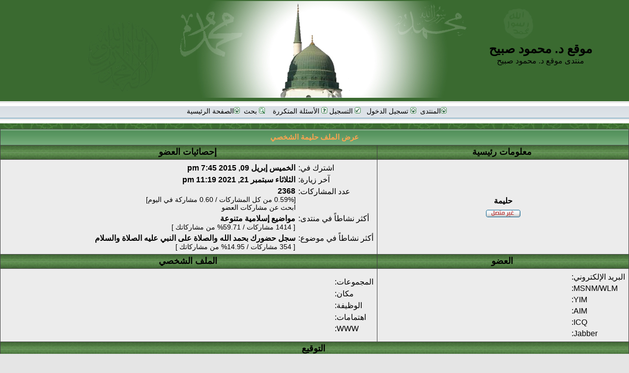

--- FILE ---
content_type: text/html; charset=UTF-8
request_url: https://www.msobieh.com/akhtaa/memberlist.php?mode=viewprofile&u=4833
body_size: 4449
content:
<!DOCTYPE html PUBLIC "-//W3C//DTD XHTML 1.0 Transitional//EN" "http://www.w3.org/TR/xhtml1/DTD/xhtml1-transitional.dtd">
<html xmlns="http://www.w3.org/1999/xhtml" dir="rtl" lang="ar" xml:lang="ar">
<head>

<meta http-equiv="content-type" content="text/html; charset=UTF-8" />
<meta http-equiv="content-language" content="ar" />
<meta http-equiv="content-style-type" content="text/css" />
<meta http-equiv="imagetoolbar" content="no" />
<meta name="resource-type" content="document" />
<meta name="distribution" content="global" />
<meta name="copyright" content="2000, 2002, 2005, 2007 phpBB Group" />
<meta name="keywords" content="" />
<meta name="description" content="" />
<meta http-equiv="X-UA-Compatible" content="IE=EmulateIE7; IE=EmulateIE9" />

<meta property="og:image"              content="http://www.msobieh.com/akhtaa/images/Logo.jpg" />

<meta property="og:image:width" content="300" /> 
<meta property="og:image:height" content="203" />

<meta property="og:description"              content="" />



<title>موقع د. محمود صبيح &bull; عرض الملف حليمة الشخصي</title>



<link rel="stylesheet" href="./styles/subsilver2/theme/stylesheet.css" type="text/css" />

<script type="text/javascript">
// <![CDATA[


function popup(url, width, height, name)
{
	if (!name)
	{
		name = '_popup';
	}

	window.open(url.replace(/&amp;/g, '&'), name, 'height=' + height + ',resizable=yes,scrollbars=yes,width=' + width);
	return false;
}

function jumpto()
{
	var page = prompt('ادخل رقم الصفحة التي تريد الذهاب إليها:', '');
	var per_page = '';
	var base_url = '';

	if (page !== null && !isNaN(page) && page == Math.floor(page) && page > 0)
	{
		if (base_url.indexOf('?') == -1)
		{
			document.location.href = base_url + '?start=' + ((page - 1) * per_page);
		}
		else
		{
			document.location.href = base_url.replace(/&amp;/g, '&') + '&start=' + ((page - 1) * per_page);
		}
	}
}

/**
* Find a member
*/
function find_username(url)
{
	popup(url, 760, 570, '_usersearch');
	return false;
}

/**
* Mark/unmark checklist
* id = ID of parent container, name = name prefix, state = state [true/false]
*/
function marklist(id, name, state)
{
	var parent = document.getElementById(id);
	if (!parent)
	{
		eval('parent = document.' + id);
	}

	if (!parent)
	{
		return;
	}

	var rb = parent.getElementsByTagName('input');
	
	for (var r = 0; r < rb.length; r++)
	{
		if (rb[r].name.substr(0, name.length) == name)
		{
			rb[r].checked = state;
		}
	}
}



// ]]>
</script>
<script type="text/javascript" src="Goldbox/js/mycodes.js"></script>
</head>
<body class="rtl">

<a name="top"></a>

<div id="wrapheader">

	<div id="logodesc">
		<table width="100%" cellspacing="0">
		<tr>
			<td  align="center"><div class="logo_text"><h1>موقع د. محمود صبيح</h1> <span class="gen">منتدى موقع د. محمود صبيح</span> </div>
			 <div><a href="./index.php?sid=f6878ad002ff879b827daa35e5c15785"><img src="./styles/subsilver2/imageset/Header.jpg" width="970" height="197" alt="" title="" /></a></div>
			 
				
			
			</td>
		</tr>
		
		
		</table>
	</div>

	<div id="menubar">
		<table width="100%" cellspacing="0">
		<tr>
			<td class="genmed" align="center">
				
				<a href="https://www.msobieh.com/akhtaa/"><img src="./styles/subsilver2/theme/images/icon_mini_login.gif" width="12" height="13" alt="*" />&#1575;&#1604;&#1605;&#1606;&#1578;&#1583;&#1609;</a>&nbsp;
				
				<a href="./ucp.php?mode=login&amp;sid=f6878ad002ff879b827daa35e5c15785"><img src="./styles/subsilver2/theme/images/icon_mini_login.gif" width="12" height="13" alt="*" /> تسجيل الدخول</a>&nbsp; &nbsp;<a href="./ucp.php?mode=register&amp;sid=f6878ad002ff879b827daa35e5c15785"><img src="./styles/subsilver2/theme/images/icon_mini_register.gif" width="12" height="13" alt="*" /> التسجيل</a>
						
					
					<a href="./faq.php?sid=f6878ad002ff879b827daa35e5c15785"><img src="./styles/subsilver2/theme/images/icon_mini_faq.gif" width="12" height="13" alt="*" /> الأسئلة المتكررة</a>
				&nbsp; &nbsp;<a href="./search.php?sid=f6878ad002ff879b827daa35e5c15785"><img src="./styles/subsilver2/theme/images/icon_mini_search.gif" width="12" height="13" alt="*" /> بحث</a>&nbsp;
				
				<a href="https://www.msobieh.com/main.html"><img src="./styles/subsilver2/theme/images/icon_mini_login.gif" width="12" height="13" alt="*" />&#1575;&#1604;&#1589;&#1601;&#1581;&#1577; &#1575;&#1604;&#1585;&#1574;&#1610;&#1587;&#1610;&#1577; </a>&nbsp;
				
			</td>
		</tr>
		</table>
	</div>


</div>
<!--<table width="100%" cellpadding="2" cellspacing="1" border="0" >
   <tr>
       <td class="cat" height="25" align="center"><h4>{ NEWEST_TOPICS }</h4></td>
   </tr></table>-->
 <br />
 <font size="+1"> <marquee id="recent_topics" behavior="scroll" direction="right" scrolldelay="50" scrollamount="2"><b><font face="Arial" color="#FFFFFF" class="forumlink">

           
		   
           </font></b></marquee> </font>

<div id="pagecontent">

	<form method="post" action="./memberlist.php?mode=group&amp;sid=f6878ad002ff879b827daa35e5c15785">

	<table class="tablebg" width="100%" cellspacing="1">
	<tr>
		<th colspan="2" nowrap="nowrap">عرض الملف حليمة الشخصي</th>
	</tr>
	<tr>
		<td class="cat" width="40%" align="center"><h4>معلومات رئيسية</h4></td>
		<td class="cat" width="60%" align="center"><h4>إحصائيات العضو</h4></td>
	</tr>
	<tr>
		<td class="row1" align="center">

			<table cellspacing="1" cellpadding="2" border="0">
			
			<tr>
				<td align="center"><b class="gen">حليمة</b></td>
			</tr>
			
			<tr>
				<td align="center"><img src="./styles/subsilver2/imageset/ar/icon_user_offline.gif" alt="غير متصل" title="غير متصل" /></td>
			</tr>
			
			</table>
		</td>
		<td class="row1">
			<table width="100%" cellspacing="1" cellpadding="2" border="0">
			<tr>
				<td class="gen" align="left" nowrap="nowrap">اشترك في: </td>
				<td width="100%"><b class="gen">الخميس إبريل 09, 2015 7:45 pm</b></td>
			</tr>
			<tr>
				<td class="gen" align="left" nowrap="nowrap">آخر زيارة: </td>
				<td width="100%"><b class="gen">الثلاثاء سبتمبر 21, 2021 11:19 pm</b></td>
			</tr>
			
			<tr>
				<td class="gen" align="left" valign="top" nowrap="nowrap">عدد المشاركات: </td>
				<td><b class="gen">2368</b><span class="genmed"><br />[0.59% من كل المشاركات / 0.60 مشاركة في اليوم]<br /><a href="./search.php?author_id=4833&amp;sr=posts&amp;sid=f6878ad002ff879b827daa35e5c15785">ابحث عن مشاركات العضو</a></span></td>
			</tr>
			
				<tr>
					<td class="gen" align="left" valign="top" nowrap="nowrap">أكثر نشاطاً في منتدى: </td>
					<td><b><a class="gen" href="./viewforum.php?f=4&amp;sid=f6878ad002ff879b827daa35e5c15785">مواضيع إسلامية متنوعة</a></b><br /><span class="genmed">[ 1414 مشاركات / 59.71% من مشاركاتك ]</span></td>
				</tr>
				<tr>
					<td class="gen" align="left" valign="top" nowrap="nowrap">أكثر نشاطاً في موضوع: </td>
					<td><b><a class="gen" href="./viewtopic.php?t=78&amp;sid=f6878ad002ff879b827daa35e5c15785">سجل حضورك بحمد الله والصلاة على النبي عليه الصلاة والسلام</a></b><br /><span class="genmed">[ 354 مشاركات / 14.95% من مشاركاتك ]</span></td>
				</tr>
			
			</table>
		</td>
	</tr>
	<tr>
		<td class="cat" align="center"><h4>العضو</h4></td>
		<td class="cat" align="center"><h4>الملف الشخصي</h4></td>
	</tr>
	<tr>
		<td class="row1">
			<table width="100%" cellspacing="1" cellpadding="2" border="0">
			<tr>
				<td class="gen" align="left" nowrap="nowrap">البريد الإلكتروني: </td>
				<td width="100%"></td>
			</tr>
			
			<tr>
				<td class="gen" nowrap="nowrap" align="left">MSNM/WLM: </td>
				<td></td>
			</tr>
			<tr>
				<td class="gen" nowrap="nowrap" align="left">YIM: </td>
				<td></td>
			</tr>
			<tr>
				<td class="gen" nowrap="nowrap" align="left">AIM: </td>
				<td></td>
			</tr>
			<tr>
				<td class="gen" nowrap="nowrap" align="left">ICQ: </td>
				<td></td>
			</tr>
			<tr>
				<td class="gen" nowrap="nowrap" align="left">Jabber: </td>
				<td></td>
			</tr>
			</table>
		</td>
		<td class="row1">
			<table cellspacing="1" cellpadding="2" border="0">
			<tr>
				<td class="gen" align="left" nowrap="nowrap">المجموعات: </td>
				<td><!-- <select name="g"><option value="650" selected="selected">الأعضاء</option></select> <input class="btnlite" type="submit" name="submit" value="انتقال" />--> </td>
			</tr>
			<tr>
				<td class="gen" align="left" nowrap="nowrap">مكان: </td>
				<td></td>
			</tr>
			
			<tr>
				<td class="gen" align="left" nowrap="nowrap">الوظيفة: </td>
				<td></td>
			</tr>
			<tr>
				<td class="gen" align="left" nowrap="nowrap">اهتمامات: </td>
				<td></td>
			</tr>
			<tr>
				<td class="gen" align="left" nowrap="nowrap">WWW: </td>
				<td></td>
			</tr>
			
			</table>
		</td>
	</tr>
	
		<tr>
			<td class="cat" colspan="2" align="center"><h4>التوقيع</h4></td>
		</tr>
		<tr>
			<td class="row1" colspan="2"><div class="postbody" style="padding: 10px;">اللهم صل على سيدنا محمد<br />باب الاستجابة<br />نبي التوبة و الإنابة<br />صاحب طيبة المستطابة<br />والرفعة المهابة<br />وعلى آله وسلم</div></td>
		</tr>
	
	</table>

	</form>

</div>

<br clear="all" />

<table class="tablebg" width="100%" cellspacing="1" cellpadding="0" style="margin-top: 5px;">
	<tr>
		<td class="row1">
			<p class="breadcrumbs"><a href="./index.php?sid=f6878ad002ff879b827daa35e5c15785">قائمة المنتديات</a></p>
			<p class="datetime">جميع الأوقات تستخدم GMT + ساعتين  </p>
		</td>
	</tr>
	</table>

<br clear="all" />

<div style="float: left;">
	<form method="post" name="jumpbox" action="./viewforum.php?sid=f6878ad002ff879b827daa35e5c15785" onsubmit="if(document.jumpbox.f.value == -1){return false;}">

	<table cellspacing="0" cellpadding="0" border="0">
	<tr>
		<td nowrap="nowrap"><span class="gensmall">الانتقال الى:</span>&nbsp;<select name="f" onchange="if(this.options[this.selectedIndex].value != -1){ document.forms['jumpbox'].submit() }">

		
			<option value="-1">اختيار منتدى</option>
		<option value="-1">------------------</option>
			<option value="11">علوم القرآن الكريم</option>
		
			<option value="10">&nbsp; &nbsp;علوم القرآن الكريم</option>
		
			<option value="12">حول التوحيد والعقائد</option>
		
			<option value="3">&nbsp; &nbsp;عقائد أهل السنة</option>
		
			<option value="15">الحضرات و كلمة الاسبوع و مشاركاتي الاساسية</option>
		
			<option value="38">&nbsp; &nbsp;الحضرات</option>
		
			<option value="5">&nbsp; &nbsp;كلمة الأسبوع</option>
		
			<option value="20">&nbsp; &nbsp;مشاركاتي الأساسية وأسئلة موجهة لي</option>
		
			<option value="18">فقه وأحكام آخر الزمان</option>
		
			<option value="9">&nbsp; &nbsp;فقه وأحكام آخر الزمان</option>
		
			<option value="19">&nbsp; &nbsp;الإمام المهدي في منظور أهل السنة والجماعة وأهل الحقيقة من السادة الصوفية</option>
		
			<option value="22">&nbsp; &nbsp;نبوءات أخر الزمان</option>
		
			<option value="27">&nbsp; &nbsp;الخوارج</option>
		
			<option value="25">&nbsp; &nbsp;تخيلات وتصورات وكلام مجاذيب</option>
		
			<option value="26">&nbsp; &nbsp;جفر ـ نبوءات ـ غيبيات</option>
		
			<option value="41">المنتدى العام - أمور عامة</option>
		
			<option value="40">&nbsp; &nbsp;المنتدى العام - أمور عامة</option>
		
			<option value="14">مواضيع إسلامية عامة</option>
		
			<option value="4">&nbsp; &nbsp;مواضيع إسلامية متنوعة</option>
		
			<option value="7">&nbsp; &nbsp;المكتبة المقروءة والمسموعة والمصورة</option>
		
			<option value="17">&nbsp; &nbsp;مقامات أهل البيت والصالحين في مصر</option>
		
			<option value="21">&nbsp; &nbsp;الأثار الاسلامية و المزارات المصرية</option>
		
			<option value="23">&nbsp; &nbsp;الرؤيا</option>
		
			<option value="39">&nbsp; &nbsp;التهنئة بالأعياد والمناسبات والموالد</option>
		
			<option value="42">&nbsp; &nbsp;رمضانيات</option>
		
			<option value="43">الصحة العامة</option>
		
			<option value="44">&nbsp; &nbsp;الطب النبوي</option>
		
			<option value="45">&nbsp; &nbsp;الصحة في العصر الحديث</option>
		
			<option value="46">&nbsp; &nbsp;الطب عند العرب</option>
		
			<option value="47">&nbsp; &nbsp;التداوي بالأعشاب و المجربات و الوصفات البلدية</option>
		
			<option value="48">&nbsp; &nbsp;الطب الروحاني</option>
		
			<option value="13">كشف شبهات ابن تيمية واتباعه والمتمسلفة</option>
		
			<option value="2">&nbsp; &nbsp;كشف شبهات ابن تيمية واتباعه والمتمسلفة</option>
		
			<option value="8">&nbsp; &nbsp;الملفات السوداء</option>
		
			<option value="16">حوارات بين السنة والشيعة</option>
		
			<option value="6">&nbsp; &nbsp;حوارات بين السنة والشيعة</option>
		

		</select>&nbsp;<input class="btnlite" type="submit" value="انتقال" /></td>
	</tr>
	</table>

	</form>
</div>


<style type="text/css">
<!--
.style2 {
	color: #800000;
	font-weight: bold;
	font-size: 18px;
}
-->
</style>

</div>

<!--
	We request you retain the full copyright notice below including the link to www.phpbb.com.
	This not only gives respect to the large amount of time given freely by the developers
	but also helps build interest, traffic and use of phpBB3. If you (honestly) cannot retain
	the full copyright we ask you at least leave in place the "Powered by phpBB" line, with
	"phpBB" linked to www.phpbb.com. If you refuse to include even this then support on our
	forums may be affected.

	The phpBB Group : 2006
//-->

<div id="wrapfooter">
	
	<span class="copyright">&copy; 2011 www.msobieh.com<br/>
	<br />
</span>
	<table id="table1" border="0" cellspacing="0" bordercolor="#000000" cellpadding="0" width="100%">
      <tbody>
        <tr>
          <td><center class="style2">
              <div align="center" class="style2">
                <center>
                  &#1580;&#1605;&#1610;&#1593; &#1575;&#1604;&#1605;&#1608;&#1575;&#1590;&#1610;&#1593; &#1608;&#1575;&#1604;&#1570;&#1585;&#1575;&#1569; &#1608;&#1575;&#1604;&#1578;&#1593;&#1604;&#1610;&#1602;&#1575;&#1578; &#1608;&#1575;&#1604;&#1585;&#1583;&#1608;&#1583;   &#1608;&#1575;&#1604;&#1589;&#1608;&#1585; &#1575;&#1604;&#1605;&#1606;&#1588;&#1608;&#1585;&#1577; &#1601;&#1610; &#1575;&#1604;&#1605;&#1606;&#1578;&#1583;&#1610;&#1575;&#1578; &#1578;&#1593;&#1576;&#1585; &#1593;&#1606; &#1585;&#1571;&#1610; &#1571;&#1589;&#1581;&#1575;&#1576;&#1607;&#1575;   &#1601;&#1602;&#1591;
                </center>
              </div>
            <br />
          </center></td>
        </tr>
      </tbody>
  </table>
	<span class="copyright">
	
    
</span></div>

</body>
</html>